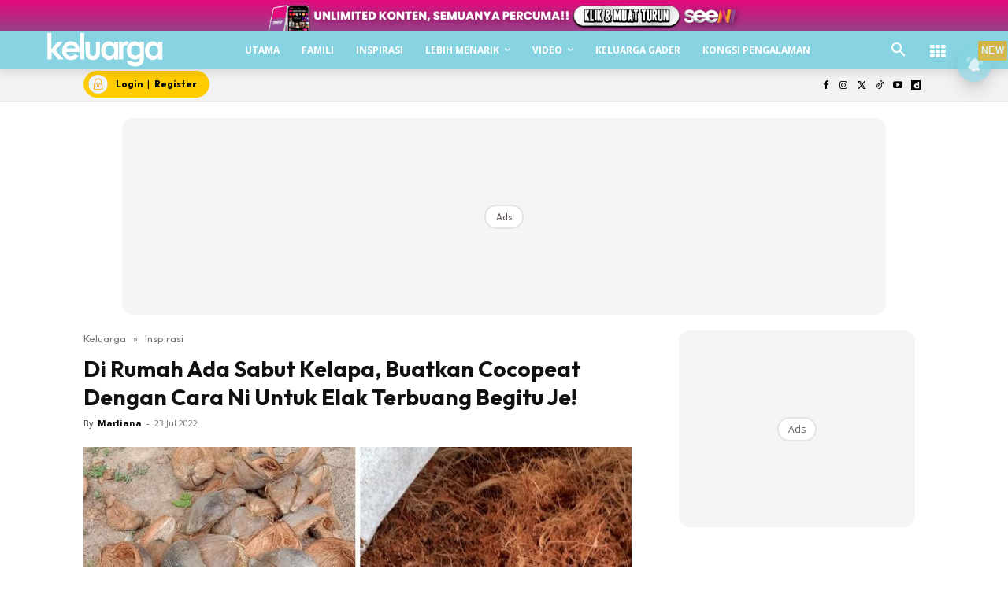

--- FILE ---
content_type: text/html; charset=utf-8
request_url: https://www.google.com/recaptcha/api2/aframe
body_size: 185
content:
<!DOCTYPE HTML><html><head><meta http-equiv="content-type" content="text/html; charset=UTF-8"></head><body><script nonce="5NwikTJJN6FDrDXU4AXO0w">/** Anti-fraud and anti-abuse applications only. See google.com/recaptcha */ try{var clients={'sodar':'https://pagead2.googlesyndication.com/pagead/sodar?'};window.addEventListener("message",function(a){try{if(a.source===window.parent){var b=JSON.parse(a.data);var c=clients[b['id']];if(c){var d=document.createElement('img');d.src=c+b['params']+'&rc='+(localStorage.getItem("rc::a")?sessionStorage.getItem("rc::b"):"");window.document.body.appendChild(d);sessionStorage.setItem("rc::e",parseInt(sessionStorage.getItem("rc::e")||0)+1);localStorage.setItem("rc::h",'1769228584778');}}}catch(b){}});window.parent.postMessage("_grecaptcha_ready", "*");}catch(b){}</script></body></html>

--- FILE ---
content_type: application/javascript; charset=utf-8
request_url: https://fundingchoicesmessages.google.com/f/AGSKWxVJPc_cHzjOdU4goLK3pbcB30NJnGLrreiN7nV7KBAh_plmEJ2es-n2qxRwhl9yviDpGKswacC-iOhc4Jj4IAq4JXx3uEYmjg741y3EDpKhzSNXK6B_G3hUKEomBnWagBLpWTlfY_ThyTBcG4zW3_9BDShv1SRywnCHZGyZWfNSl2drJCmAGELs88D6/_?service=ad&/ad_container_/adrun./data/init?site_id=.refit.ads.
body_size: -1288
content:
window['ec8096d5-2c1d-41ad-b95d-2a0d2dfc0459'] = true;